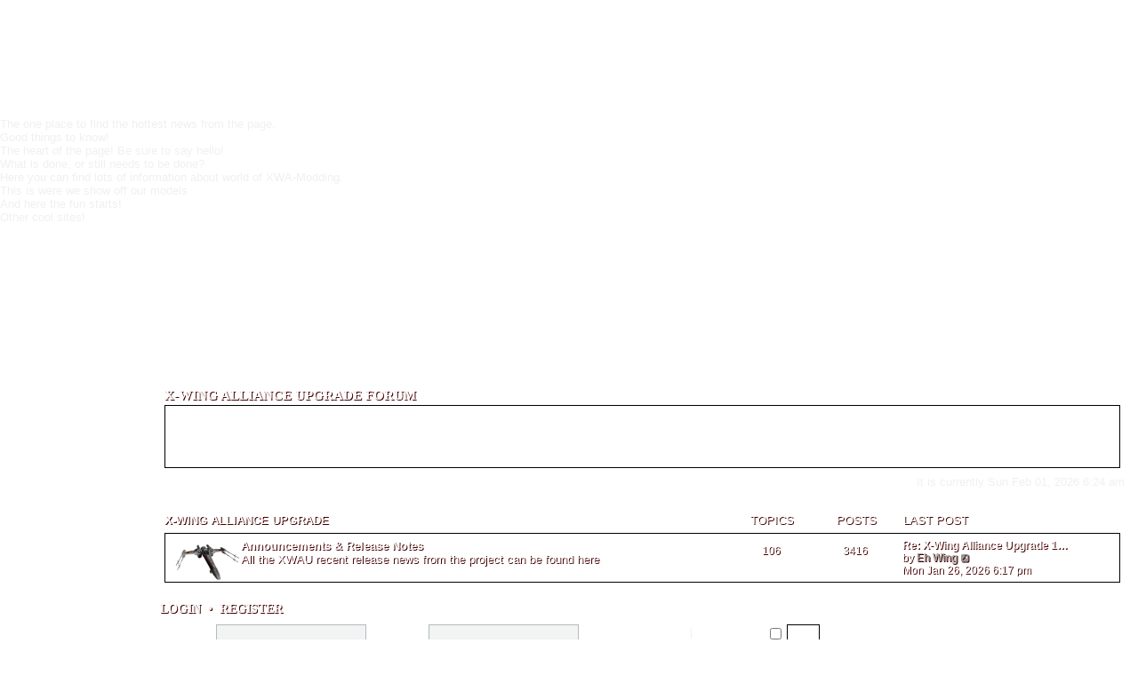

--- FILE ---
content_type: text/html; charset=UTF-8
request_url: https://forums.xwaupgrade.com/index.php?sid=957b6ec5e26ce8e5850aabce00120336
body_size: 4229
content:
<!DOCTYPE html>
<html dir="ltr" lang="en-gb">
<head>
	<script type="text/javascript">
			<!--
				newwindow=false;
				function popupfenster(url,breite,hoehe)
				{
					if(newwindow&&newwindow.closed==false)
					newwindow.close()
					var l = (screen.availWidth - breite) / 2;
					var t = (screen.availHeight - hoehe) / 2;
					newwindow = window.open(url,"newwindow","width="+breite+",height=" +hoehe+",left="+l+",top="+t+",scrollbars=1,resizable=1;");
					newwindow.focus();
				}	
			-->
		</script>
		<meta charset="utf-8" />
		<meta http-equiv="X-UA-Compatible" content="IE=edge">
		<meta name="viewport" content="width=device-width, initial-scale=1" />

		<title>XWA Upgrade - Index page</title>



<!--
	phpBB style name: prosilver
	Based on style:   prosilver (this is the default phpBB3 style)
	Original author:  Tom Beddard ( http://www.subBlue.com/ )
	Modified by:
-->
		<script language="JavaScript">
<!--
function highlight(high)
	{
		high.className = "xwauvisible";
	}
function dehighlight(high)
	{
		high.className = "xwauinvisible";
	}
//-->
		</script>
		<link href="./assets/css/font-awesome.min.css?assets_version=36" rel="stylesheet">
		<link href="./styles/xwaupgrade-test/theme/stylesheet.css?assets_version=36" rel="stylesheet">
		<link href="./styles/xwaupgrade-test/theme/en/stylesheet.css?assets_version=36" rel="stylesheet">




<!--[if lte IE 9]>
	<link href="./styles/xwaupgrade-test/theme/tweaks.css?assets_version=36" rel="stylesheet">
<![endif]-->

<style type="text/css">
    .mention {
        color: #ff0000;
    }
</style>
			
<link href="./ext/paul999/mention/styles/all/theme/mention.css?assets_version=36" rel="stylesheet" media="screen">

	<link rel="apple-touch-icon" sizes="180x180" href="/apple-touch-icon.png">
			<link rel="icon" type="image/png" sizes="32x32" href="/favicon-32x32.png">
			<link rel="icon" type="image/png" sizes="16x16" href="/favicon-16x16.png">
			<link rel="manifest" href="/site.webmanifest">
			<link rel="mask-icon" href="/safari-pinned-tab.svg" color="#5bbad5">
			<meta name="msapplication-TileColor" content="#da532c">
			<meta name="theme-color" content="#ffffff">
			<link rel="stylesheet" type="text/css" href="https://www.xwaupgrade.com/design-forum.css">
		
</head>
<body id="phpbb" class="nojs notouch section-index ltr ">
	<div class="xwaunavbar">
		<div class="navbarouterring">
			<div class="navbardiv">
				<ul class="nav">
					<li  class="nav">
						<a href="https://www.xwaupgrade.com/index.php?action=news" class="navholobtn" onmouseover="highlight(thi);" onmouseout="dehighlight(thi);" style="padding-left:0px">
							<span class="nav-button-top trans-02s">News</span>
						</a>
					</li>
					<li  class="nav">
						<a href="https://www.xwaupgrade.com/index.php?action=about" class="navholobtn" onmouseover="highlight(eig);" onmouseout="dehighlight(eig);" style="padding-left:0px">
							<span class="nav-button-top trans-02s">About</span>
						</a>
					</li>
					<li  class="nav">
						<a href="https://forums.xwaupgrade.com/" class="navholobtn" onmouseover="highlight(nin);" onmouseout="dehighlight(nin);" style="padding-left:0px">
							<span class="nav-button-top trans-02s">Forum</span>
						</a>
					</li>
					<li  class="nav">
						<a href="https://www.xwaupgrade.com/index.php?action=progress" class="navholobtn" onmouseover="highlight(two);" onmouseout="dehighlight(two);" style="padding-left:0px">
							<span class="nav-button-top trans-02s">Progress</span>
						</a>
					</li>
					<li  class="nav">
						<a href="https://www.xwaupgrade.com/wiki" class="navholobtn" onmouseover="highlight(twe);" onmouseout="dehighlight(twe);" style="padding-left:0px">
							<span class="nav-button-top trans-02s">Mod-Wiki</span>
						</a>
					</li>
					<li  class="nav">
						<a href="https://www.xwaupgrade.com/index.php?action=screenshots" class="navholobtn" onmouseover="highlight(thr);" onmouseout="dehighlight(thr);" style="padding-left:0px">
							<span class="nav-button-top trans-02s">Showcase</span>
						</a>
					</li>
					<li  class="nav">
						<a href="https://www.xwaupgrade.com/index.php?action=downloads" class="navholobtn" onmouseover="highlight(fiv);" onmouseout="dehighlight(fiv);" style="padding-left:0px">
							<span class="nav-button-top trans-02s">Downloads</span>
						</a>
					</li>
					<li  class="nav">
						<a href="https://www.xwaupgrade.com/index.php?action=links" class="navholobtn" onmouseover="highlight(ten);" onmouseout="dehighlight(ten);" style="padding-left:0px">
							<span class="nav-button-top trans-02s">Community</span>
						</a>
					</li>
			</ul>
				<div class="xwauinvisible" id="thi"><div class="headercontent">The one place to find the hottest news from the page.</div></div>
				<div class="xwauinvisible" id="eig"><div class="headercontent">Good things to know!</div></div>
				<div class="xwauinvisible" id="nin"><div class="headercontent">The heart of the page! Be sure to say hello!</div></div>
				<div class="xwauinvisible" id="two"><div class="headercontent">What is done, or still needs to be done?</div></div>
				<div class="xwauinvisible" id="twe"><div class="headercontent">Here you can find lots of information about world of XWA-Modding.</div></div>
				<div class="xwauinvisible" id="thr"><div class="headercontent">This is were we show off our models</div></div>
				<div class="xwauinvisible" id="fiv"><div class="headercontent">And here the fun starts!</div></div>
				<div class="xwauinvisible" id="ten"><div class="headercontent">Other cool sites!</div></div>
			</div>
		</div>
	</div>
		<div class="design-top-craft"></div>
		<div class="design-top-line"></div>
		<div class="design-top-end"></div>
		<div class="design-left-line"></div>
		<div class="design-left-craft"></div>
		<div class="design-left-end"></div>
	<div class="millenium-background"></div>


<div id="wrap" class="wrap">
	<a id="top" class="top-anchor" accesskey="t"></a>
	<div id="page-header">
		<div class="headerbar" role="banner">
					<div class="inner">

			<div id="site-description" class="site-description">
				<h1>X-Wing Alliance Upgrade Forum</h1>
				<p class="skiplink"><a href="#start_here">Skip to content</a></p>
			</div>
			</div>
							<div class="navbar" role="navigation">
	<div class="inner">

	<ul id="nav-main" class="nav-main linklist" role="menubar">

		<li id="quick-links" class="quick-links dropdown-container responsive-menu hidden" data-skip-responsive="true">
			<a href="#" class="dropdown-trigger">
				<i class="icon fa-bars fa-fw" aria-hidden="true"></i><span>Quick links</span>
			</a>
			<div class="dropdown">
				<div class="pointer"><div class="pointer-inner"></div></div>
				<ul class="dropdown-contents" role="menu">
					
					
										<li class="separator"></li>

									</ul>
			</div>
		</li>

				<li data-skip-responsive="true">
			<a href="/app.php/faqpage?sid=538d0515f7078ded487c1e8a82b1404b" rel="help" title="Frequently Asked Questions" role="menuitem">
				<i class="icon fa-question-circle fa-fw" aria-hidden="true"></i><span>FAQ</span>
			</a>
		</li>
						
			<li class="rightside"  data-skip-responsive="true">
			<a href="./ucp.php?mode=login&amp;redirect=index.php&amp;sid=538d0515f7078ded487c1e8a82b1404b" title="Login" accesskey="x" role="menuitem">
				<i class="icon fa-power-off fa-fw" aria-hidden="true"></i><span>Login</span>
			</a>
		</li>
					<li class="rightside" data-skip-responsive="true">
				<a href="./ucp.php?mode=register&amp;sid=538d0515f7078ded487c1e8a82b1404b" role="menuitem">
					<i class="icon fa-pencil-square-o  fa-fw" aria-hidden="true"></i><span>Register</span>
				</a>
			</li>
						</ul>

	<ul id="nav-breadcrumbs" class="nav-breadcrumbs linklist navlinks" role="menubar">
				
		
		<li class="breadcrumbs" itemscope itemtype="https://schema.org/BreadcrumbList">

			
							<span class="crumb" itemtype="https://schema.org/ListItem" itemprop="itemListElement" itemscope><a itemprop="item" href="./index.php?sid=538d0515f7078ded487c1e8a82b1404b" accesskey="h" data-navbar-reference="index"><i class="icon fa-home fa-fw"></i><span itemprop="name">Board index</span></a><meta itemprop="position" content="1" /></span>

			
					</li>

		
			</ul>
							</div>
	
</div>
	</div>

	
	<a id="start_here" class="anchor"></a>
	<div id="page-body" class="page-body" role="main">
		
		
<p class="right responsive-center time">It is currently Sun Feb 01, 2026 6:24 am</p>



	
				<div class="forabg">
			<div class="inner">
			<ul class="topiclist">
				<li class="header">
										<dl class="row-item">
						<dt><div class="list-inner"><a href="./viewforum.php?f=24&amp;sid=538d0515f7078ded487c1e8a82b1404b">X-Wing Alliance Upgrade</a></div></dt>
						<dd class="topics">Topics</dd>
						<dd class="posts">Posts</dd>
						<dd class="lastpost"><span>Last post</span></dd>
					</dl>
									</li>
			</ul>
			<ul class="topiclist forums">
		
	
	
	
			
					<li class="row">
						<dl class="row-item forum_read">
				<dt title="No unread posts">
										<div class="list-inner">
																		<a href="./viewforum.php?f=34&amp;sid=538d0515f7078ded487c1e8a82b1404b" class="forumtitle">Announcements &amp; Release Notes</a>
						<br />All the XWAU recent release news from the project can be found here												
												<div class="responsive-show" style="display: none;">
															Topics: <strong>106</strong>
													</div>
											</div>
				</dt>
									<dd class="topics">106 <dfn>Topics</dfn></dd>
					<dd class="posts">3416 <dfn>Posts</dfn></dd>
					<dd class="lastpost">
						<span>
																						<dfn>Last post</dfn>
																										<a href="./viewtopic.php?p=196214&amp;sid=538d0515f7078ded487c1e8a82b1404b#p196214" title="Re: X-Wing Alliance Upgrade 1.1.0 is here!" class="lastsubject">Re: X-Wing Alliance Upgrade 1…</a> <br />
																	by <a href="./memberlist.php?mode=viewprofile&amp;u=12560&amp;sid=538d0515f7078ded487c1e8a82b1404b" style="color: #AAAAAA;" class="username-coloured">Eh Wing</a>
																	<a href="./viewtopic.php?p=196214&amp;sid=538d0515f7078ded487c1e8a82b1404b#p196214" title="View the latest post">
										<i class="icon fa-external-link-square fa-fw icon-lightgray icon-md" aria-hidden="true"></i><span class="sr-only">View the latest post</span>
									</a>
																<br />Mon Jan 26, 2026 6:17 pm
													</span>
					</dd>
							</dl>
					</li>
			
				</ul>

			</div>
		</div>
		


	<form method="post" action="./ucp.php?mode=login&amp;sid=538d0515f7078ded487c1e8a82b1404b" class="headerspace">
	<h3><a href="./ucp.php?mode=login&amp;redirect=index.php&amp;sid=538d0515f7078ded487c1e8a82b1404b">Login</a>&nbsp; &bull; &nbsp;<a href="./ucp.php?mode=register&amp;sid=538d0515f7078ded487c1e8a82b1404b">Register</a></h3>
		<fieldset class="quick-login">
			<label for="username"><span>Username:</span> <input type="text" tabindex="1" name="username" id="username" size="10" class="inputbox" title="Username" /></label>
			<label for="password"><span>Password:</span> <input type="password" tabindex="2" name="password" id="password" size="10" class="inputbox" title="Password" autocomplete="off" /></label>
							<a href="/app.php/user/forgot_password?sid=538d0515f7078ded487c1e8a82b1404b">I forgot my password</a>
										<span class="responsive-hide">|</span> <label for="autologin">Remember me <input type="checkbox" tabindex="4" name="autologin" id="autologin" /></label>
						<input type="submit" tabindex="5" name="login" value="Login" class="button2" />
			<input type="hidden" name="redirect" value="./index.php?sid=538d0515f7078ded487c1e8a82b1404b" />
<input type="hidden" name="creation_time" value="1769927087" />
<input type="hidden" name="form_token" value="e6077ebcfc9aae070aafd0354ac215e769f1a709" />

		</fieldset>
	</form>

	<div class="outer-stat-block">
		<h3>Information</h3>
		<div class="innerpost">
			<div class="stat-block online-list">
			<h3>Who is online</h3>				<p>
										In total there are <strong>350</strong> users online :: 2 registered, 0 hidden and 348 guests (based on users active over the past 5 minutes)<br />Most users ever online was <strong>1110</strong> on Fri Jan 30, 2026 11:41 pm<br /> 
														</p>
			</div>



			<div class="stat-block statistics">
				<h4>Statistics</h4>
				<p>
										Total posts <strong>192994</strong> &bull; Total topics <strong>14043</strong> &bull; Total members <strong>7431</strong> &bull; Our newest member <strong><a href="./memberlist.php?mode=viewprofile&amp;u=13236&amp;sid=538d0515f7078ded487c1e8a82b1404b" style="color: #AAAAAA;" class="username-coloured">WIn98tech</a></strong>
									</p>
			</div>
		</div>
	</div>

			</div>


<div id="page-footer" class="page-footer" role="contentinfo">
	<div class="navbar" role="navigation">
	<div class="inner">

	<ul id="nav-footer" class="nav-footer linklist" role="menubar">
		<li class="breadcrumbs">
									<span class="crumb"><a href="./index.php?sid=538d0515f7078ded487c1e8a82b1404b" data-navbar-reference="index"><i class="icon fa-home fa-fw" aria-hidden="true"></i><span>Board index</span></a></span>					</li>
		
				<li class="rightside">All times are <span title="UTC">UTC</span></li>
							<li class="rightside">
				<a href="./ucp.php?mode=delete_cookies&amp;sid=538d0515f7078ded487c1e8a82b1404b" data-ajax="true" data-refresh="true" role="menuitem">
					<i class="icon fa-trash fa-fw" aria-hidden="true"></i><span>Delete cookies</span>
				</a>
			</li>
														</ul>

	</div>
</div>

	<div class="copyright">
				Powered by <a href="https://www.phpbb.com/">phpBB</a>&reg; Forum Software &copy; phpBB Limited
								<br /><a href="http://www.greensmilies.com/"><img src="/images/smiley_emoticons_greensmilies.gif" alt="I love greens milies" title="I love greens milies"></a>
			</div>

	<div id="darkenwrapper" class="darkenwrapper" data-ajax-error-title="AJAX error" data-ajax-error-text="Something went wrong when processing your request." data-ajax-error-text-abort="User aborted request." data-ajax-error-text-timeout="Your request timed out; please try again." data-ajax-error-text-parsererror="Something went wrong with the request and the server returned an invalid reply.">
		<div id="darken" class="darken">&nbsp;</div>
	</div>

	<div id="phpbb_alert" class="phpbb_alert" data-l-err="Error" data-l-timeout-processing-req="Request timed out.">
		<a href="#" class="alert_close">
			<i class="icon fa-times-circle fa-fw" aria-hidden="true"></i>
		</a>
		<h3 class="alert_title">&nbsp;</h3><p class="alert_text"></p>
	</div>
	<div id="phpbb_confirm" class="phpbb_alert">
		<a href="#" class="alert_close">
			<i class="icon fa-times-circle fa-fw" aria-hidden="true"></i>
		</a>
		<div class="alert_text"></div>
	</div>
</div>

</div>

<div>
	<a id="bottom" class="anchor" accesskey="z"></a>
	</div>

<script type="text/javascript" src="./assets/javascript/jquery-3.6.0.min.js?assets_version=36"></script>
<script type="text/javascript" src="./assets/javascript/core.js?assets_version=36"></script>



<script src="./styles/xwaupgrade-test/template/forum_fn.js?assets_version=36"></script>
<script src="./styles/xwaupgrade-test/template/ajax.js?assets_version=36"></script>


</div>
<script defer src="https://static.cloudflareinsights.com/beacon.min.js/vcd15cbe7772f49c399c6a5babf22c1241717689176015" integrity="sha512-ZpsOmlRQV6y907TI0dKBHq9Md29nnaEIPlkf84rnaERnq6zvWvPUqr2ft8M1aS28oN72PdrCzSjY4U6VaAw1EQ==" data-cf-beacon='{"version":"2024.11.0","token":"9f51fa60d2954a9ea15408d7a222c5bb","r":1,"server_timing":{"name":{"cfCacheStatus":true,"cfEdge":true,"cfExtPri":true,"cfL4":true,"cfOrigin":true,"cfSpeedBrain":true},"location_startswith":null}}' crossorigin="anonymous"></script>
</body>
</html>


--- FILE ---
content_type: text/css
request_url: https://forums.xwaupgrade.com/styles/xwaupgrade-test/theme/en/stylesheet.css?assets_version=36
body_size: -363
content:
/* Online image */
.online { background-image: url("./icon_user_online.png"); }
